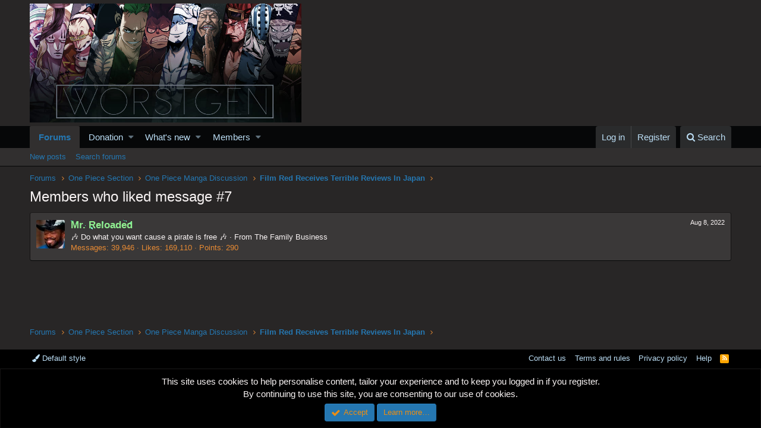

--- FILE ---
content_type: text/html; charset=utf-8
request_url: https://www.google.com/recaptcha/api2/aframe
body_size: 266
content:
<!DOCTYPE HTML><html><head><meta http-equiv="content-type" content="text/html; charset=UTF-8"></head><body><script nonce="LEfH8y2pTgXu7KZNLriMCg">/** Anti-fraud and anti-abuse applications only. See google.com/recaptcha */ try{var clients={'sodar':'https://pagead2.googlesyndication.com/pagead/sodar?'};window.addEventListener("message",function(a){try{if(a.source===window.parent){var b=JSON.parse(a.data);var c=clients[b['id']];if(c){var d=document.createElement('img');d.src=c+b['params']+'&rc='+(localStorage.getItem("rc::a")?sessionStorage.getItem("rc::b"):"");window.document.body.appendChild(d);sessionStorage.setItem("rc::e",parseInt(sessionStorage.getItem("rc::e")||0)+1);localStorage.setItem("rc::h",'1768969190597');}}}catch(b){}});window.parent.postMessage("_grecaptcha_ready", "*");}catch(b){}</script></body></html>